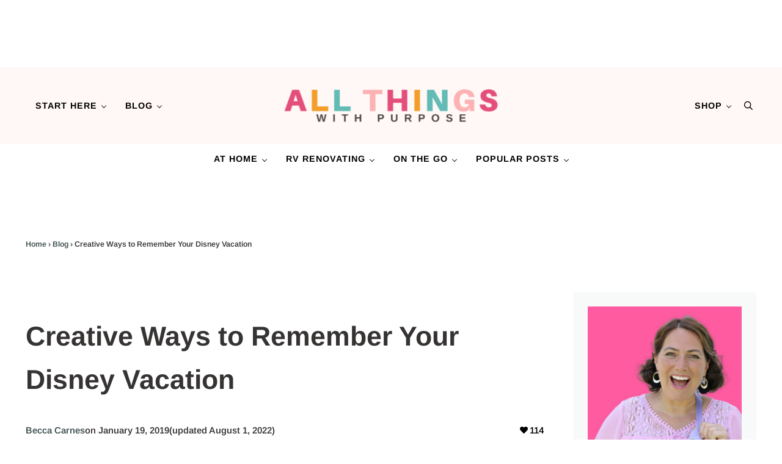

--- FILE ---
content_type: text/html
request_url: https://api.intentiq.com/profiles_engine/ProfilesEngineServlet?at=39&mi=10&dpi=936734067&pt=17&dpn=1&iiqidtype=2&iiqpcid=e13b5149-d316-4802-8f31-edbdb434b8b0&iiqpciddate=1768790703233&pcid=07120547-e2b1-4883-87d2-1f644b6f4550&idtype=3&gdpr=0&japs=false&jaesc=0&jafc=0&jaensc=0&jsver=0.33&testGroup=A&source=pbjs&ABTestingConfigurationSource=group&abtg=A&vrref=https%3A%2F%2Fwww.allthingswithpurpose.com
body_size: 49
content:
{"abPercentage":97,"adt":1,"ct":2,"isOptedOut":false,"data":{"eids":[]},"dbsaved":"false","ls":true,"cttl":86400000,"abTestUuid":"g_db05acf8-dee4-41b8-8883-0a711692aec4","tc":9,"sid":-71356533}

--- FILE ---
content_type: text/html; charset=utf-8
request_url: https://www.google.com/recaptcha/api2/aframe
body_size: 268
content:
<!DOCTYPE HTML><html><head><meta http-equiv="content-type" content="text/html; charset=UTF-8"></head><body><script nonce="GvwzVuC09YKkhah8sqNZDg">/** Anti-fraud and anti-abuse applications only. See google.com/recaptcha */ try{var clients={'sodar':'https://pagead2.googlesyndication.com/pagead/sodar?'};window.addEventListener("message",function(a){try{if(a.source===window.parent){var b=JSON.parse(a.data);var c=clients[b['id']];if(c){var d=document.createElement('img');d.src=c+b['params']+'&rc='+(localStorage.getItem("rc::a")?sessionStorage.getItem("rc::b"):"");window.document.body.appendChild(d);sessionStorage.setItem("rc::e",parseInt(sessionStorage.getItem("rc::e")||0)+1);localStorage.setItem("rc::h",'1768790725881');}}}catch(b){}});window.parent.postMessage("_grecaptcha_ready", "*");}catch(b){}</script></body></html>

--- FILE ---
content_type: text/plain
request_url: https://rtb.openx.net/openrtbb/prebidjs
body_size: -234
content:
{"id":"cf56d203-d79b-449c-b323-82fcd8c5ecf7","nbr":0}

--- FILE ---
content_type: text/plain
request_url: https://rtb.openx.net/openrtbb/prebidjs
body_size: -234
content:
{"id":"eb49cea6-9566-4652-8ca6-58b722c20f79","nbr":0}

--- FILE ---
content_type: text/plain
request_url: https://rtb.openx.net/openrtbb/prebidjs
body_size: -234
content:
{"id":"85f913fa-67e4-4623-b17a-2719225913c1","nbr":0}

--- FILE ---
content_type: text/plain
request_url: https://rtb.openx.net/openrtbb/prebidjs
body_size: -234
content:
{"id":"cf21993c-7acd-4cc7-b1af-173318ab8d47","nbr":0}

--- FILE ---
content_type: text/plain; charset=utf-8
request_url: https://ads.adthrive.com/http-api/cv2
body_size: 10898
content:
{"om":["00xbjwwl","03621zun","06htwlxm","08298189wfv","08qi6o59","0929nj63","097orecv","0Io8g4mTQr4","0av741zl","0b0m8l4f","0c298picd1q","0cpicd1q","0fhptxpv","0iyi1awv","0ka5pd9v","0sm4lr19","0uyv1734","1","10011/140f603d0287260f11630805a1b59b3f","10011/168b08762f91180e1df5cf476e12f4b7","10011/355d8eb1e51764705401abeb3e81c794","10011/4e7cecacd5a3bd1f2db945c1a7b77516","10011/6d6f4081f445bfe6dd30563fe3476ab4","10011/7c4e417c23ab5a5c1377558d6e8ba25b","10011/e74e28403778da6aabd5867faa366aee","1011_302_56233481","1011_302_56233549","1011_302_56233551","1011_302_56233555","1011_302_56233618","1011_302_56233686","1011_302_56651430","1011_302_56651456","1011_302_56651538","1011_302_56651599","1011_302_56651692","1011_302_56982418","1011_302_57035095","1011_302_57050982","1011_302_57055490","1011_302_57055553","1028_8728253","10310289136970_462615833","10ua7afe","110_576777115309199355","110_576857699833602496","110_583548785518836492","11142692","11212184","11509227","11633433","1185:1610326628","1185:1610326629","1185:1610326727","1185:1610326728","11896988","11928168","11999803","12010080","12010084","12010088","12123650","12142259","12151247","12219552","12219554","12219555","12219562","12219591","12219633","12219634","124843_8","124844_20","124848_7","124853_7","12837806","12850754","12850755","12850756","1374w81n","13mvd7kb","14298xoyqyz","14xoyqyz","1610326628","1610326728","16x7UEIxQu8","17_23487704","17_24104726","17_24632120","17_24632123","17_24655280","17_24683312","17_24683315","17_24683317","17_24696313","17_24696320","17_24696334","17_24696337","17_24766938","17_24766942","17_24766947","17_24766959","17_24766967","17_24766968","17_24766970","17_24766984","17_24766988","17_24767207","17_24767217","17_24767226","17_24767229","17_24767233","17_24767234","17_24767239","17_24767241","17_24767248","17_24767579","17k5v2f6","1891/84813","1986:699021174","19ijfw1a","19r1igh7","1bmp02l7","1dwefsfs","1n7ce9xi","1r7rfn75","1v298bx0kpk","1vo0zc6d","1zjn1epv","1zp8pjcw","1zuc5d3f","1zx7wzcw","202430_200_EAAYACog7t9UKc5iyzOXBU.xMcbVRrAuHeIU5IyS9qdlP9IeJGUyBMfW1N0_","202430_200_EAAYACogfp82etiOdza92P7KkqCzDPazG1s0NmTQfyLljZ.q7ScyBDr2wK8_","206_551337","2132:43672714","2132:45361388","2132:45483959","2132:45519398","2132:45562715","2132:45596424","2132:45919811","2132:45941257","2132:45999649","2132:46037199","2149:12123650","2149:12151096","2149:12156461","2149:12160736","2179:579593739337040696","2179:585139266317201118","2179:587183202622605216","2179:588366512778827143","2179:588463996220411211","2179:588837179414603875","2179:588969843258627169","2179:589318202881681006","2179:591283456202345442","2179:594033992319641821","21d1d5ee-2669-4d42-b1c4-bde4290dba1c","2249:553781814","2249:581439030","2249:647637518","2249:672917669","2249:703430542","2249:703669956","2249:704251784","2307:00xbjwwl","2307:0b0m8l4f","2307:0ka5pd9v","2307:0uyv1734","2307:1vo0zc6d","2307:1zuc5d3f","2307:28u7c6ez","2307:2i8t2rx0","2307:2zz883h7","2307:31yw6nyu","2307:45astvre","2307:4fk9nxse","2307:4qxmmgd2","2307:4rfhl2qu","2307:5jesg1yh","2307:5loeumqb","2307:5u5mcq2i","2307:74scwdnj","2307:77gj3an4","2307:794di3me","2307:7xb3th35","2307:8fdfc014","2307:98xzy0ek","2307:9mspm15z","2307:9nex8xyd","2307:9t6gmxuz","2307:a566o9hb","2307:b41rck4a","2307:bj4kmsd6","2307:bu0fzuks","2307:c1hsjx06","2307:cki44jrm","2307:cymho2zs","2307:ddd2k10l","2307:dif1fgsg","2307:ekv63n6v","2307:fmmrtnw7","2307:fphs0z2t","2307:g749lgab","2307:g80wmwcu","2307:gsr6rila","2307:gvotpm74","2307:hauz7f6h","2307:heb21q1u","2307:homyiq6b","2307:jd035jgw","2307:ky0y4b7y","2307:kz8629zd","2307:ll8m2pwk","2307:lp37a2wq","2307:mxccm4gg","2307:np9yfx64","2307:ouycdkmq","2307:p0yfzusz","2307:qq1yf9hr","2307:qts6c5p3","2307:s2ahu2ae","2307:s4s41bit","2307:t4zab46q","2307:tty470r7","2307:u2cc9kzv","2307:uk9x4xmh","2307:uz8dk676","2307:v1oc480x","2307:vkqnyng8","2307:vqw5ht8r","2307:wt0wmo2s","2307:xc88kxs9","2307:xe7etvhg","2307:xm7xmowz","2307:ykdctaje","2307:z8hcebyi","2307:zj3di034","2307:zlulb9sp","2307:zui0lm52","2307:zxl8as7s","2319_66419_9131942","2319_66419_9563633","23654caf-59cd-44f4-bfa0-d35d1049c282","23786257","239024629","239604426","2409_15064_70_85445175","2409_15064_70_85807320","2409_15064_70_85808977","2409_15064_70_85808987","2409_15064_70_85809022","2409_15064_70_85809046","2409_25495_176_CR52092918","2409_25495_176_CR52092920","2409_25495_176_CR52092921","2409_25495_176_CR52092923","2409_25495_176_CR52092956","2409_25495_176_CR52092957","2409_25495_176_CR52092959","2409_25495_176_CR52150651","2409_25495_176_CR52153848","2409_25495_176_CR52153849","2409_25495_176_CR52175340","2409_25495_176_CR52178314","2409_25495_176_CR52178315","2409_25495_176_CR52178316","2409_25495_176_CR52186411","2409_25495_176_CR52188001","24598434","246638579","24694809","24732878","25048614","257f8157-c77c-4a0f-94fc-e0f26b9b9ca3","25_0l51bbpm","25_13mvd7kb","25_52qaclee","25_53v6aquw","25_6bfbb9is","25_87z6cimm","25_8b5u826e","25_ctfvpw6w","25_fjzzyur4","25_hgrz3ggo","25_m2n177jy","25_o4jf439x","25_op9gtamy","25_oz31jrd0","25_pz8lwofu","25_sgaw7i5o","25_sqmqxvaf","25_ti0s3bz3","25_tqejxuf9","25_utberk8n","25_w3ez2pdd","25_wk8exctl","25_xz6af56d","25_yi6qlg3p","25_ztlksnbe","25_zwzjgvpw","262592","2662_199916_8153731","2662_200562_8172741","2662_255125_T26309109","2676:80070324","2676:80070342","2676:80070356","2676:85480675","2676:85480685","2676:85807294","2676:85807301","2676:85807307","2676:85807320","2676:85807343","2709prc8","2711_64_11999803","2711_64_12142265","2711_64_12147059","2711_64_12151247","2711_64_12160736","2715_9888_262592","2715_9888_551337","2729809prc8","2760:176_CR52092918","2760:176_CR52092921","2760:176_CR52175339","2760:176_CR52175340","2760:176_CR52186411","27s3hbtl","28347469","28933536","28u7c6ez","29414696","29414711","29414845","2974:8168473","29_687541009","29_695879895","29_696964702","2_206_554471","2i8t2rx0","2kbya8ki","2v2984qwpp9","2v4qwpp9","2wgqelaj","2y5a5qhb","2yor97dj","306_24694809","306_24732878","306_24767248","306_24767577","308_125203_14","308_125204_11","31qdo7ks","31yw6nyu","32975686","3335_25247_700109379","3335_25247_700109389","3335_25247_700109391","3335_25247_700109393","33419345","33419362","33604490","33608492","33608759","33627470","33627671","34182009","3490:CR52055522","3490:CR52092918","3490:CR52092920","3490:CR52092921","3490:CR52092923","3490:CR52175339","3490:CR52175340","3490:CR52178314","3490:CR52178315","3490:CR52178316","3490:CR52212688","3490:CR52223710","3490:CR52223725","3490:CR52223939","34945989","34eys5wu","34tgtmqk","35912746","3658_136236_clpej29x","3658_136236_fphs0z2t","3658_15032_5loeumqb","3658_15032_qq1yf9hr","3658_15078_emgupcal","3658_15085_gp71mc8o","3658_151356_uk9x4xmh","3658_153983_xm7xmowz","3658_15696_34eys5wu","3658_15936_2i8t2rx0","3658_179904_1vo0zc6d","3658_18008_u2cc9kzv","3658_18152_nrlkfmof","3658_20625_794di3me","3658_210546_ww9yxw2a","3658_22079_mne39gsk","3658_22898_T26278394","3658_229286_kniwm2we","3658_582283_xe7etvhg","3658_603555_bj4kmsd6","3658_67113_0ka5pd9v","3658_67113_77gj3an4","36_46_11063302","36_46_11125455","36_46_11881007","36_46_11999803","36_46_12160736","3702_139777_24765461","3702_139777_24765466","3702_139777_24765468","3702_139777_24765477","3702_139777_24765484","3702_139777_24765544","37ac4e67-4fde-43bc-849d-76afc2b762d6","381513943572","38557829","38557841","3858:9023542","3858:9389668","3858:9563633","39303318","39350186","39364467","3LMBEkP-wis","3f736bc0-aa4b-497c-aeb9-b681379dfc95","3o6augn1","40854655","409_216326","409_216366","409_216382","409_216384","409_216386","409_216387","409_216396","409_216406","409_216408","409_216416","409_216504","409_216506","409_216596","409_220149","409_220344","409_220359","409_220366","409_223589","409_223593","409_223599","409_225975","409_225978","409_225980","409_225983","409_225987","409_225988","409_225990","409_225993","409_226312","409_226314","409_226321","409_226322","409_226324","409_226326","409_226327","409_226342","409_226346","409_226352","409_226361","409_226375","409_227223","409_227224","409_227226","409_227235","409_228054","409_228059","409_228349","409_228351","409_228354","409_228356","409_228358","409_228363","409_228373","409_228378","409_228380","409_228385","409_230711","409_230713","409_230714","409_230717","409_230718","409_230727","42146013","42604842","43919974","43919984","43a7ptxe","43ij8vfd","44629254","45519398","45519405","458901553568","45astvre","45v886tf","46243_46_11063302","4642109_46_12123650","4642109_46_12142259","46774819-6b5f-42b7-911c-83683bd5bf76","46_12123650","47745534","47869802","481703827","485027845327","48574716","48594493","48673705","48739100","48739106","48877306","48877327","49064328","49123012","49175728","4947806","49584115","4972638","4972640","4afca42j","4fk9nxse","4ghpg1az","4nir51xd","4qxmmgd2","4rfhl2qu","4tgls8cg","4zai8e8t","501_76_54849761-3e17-44c3-b668-808315323fd3","50447350","50479792","50525751","50904949","51372355","51372397","51372410","521_425_203499","521_425_203500","521_425_203501","521_425_203504","521_425_203505","521_425_203506","521_425_203508","521_425_203509","521_425_203511","521_425_203513","521_425_203514","521_425_203515","521_425_203516","521_425_203517","521_425_203518","521_425_203519","521_425_203522","521_425_203524","521_425_203525","521_425_203526","521_425_203529","521_425_203534","521_425_203535","521_425_203536","521_425_203542","521_425_203543","521_425_203544","521_425_203546","521_425_203614","521_425_203615","521_425_203617","521_425_203620","521_425_203621","521_425_203623","521_425_203631","521_425_203632","521_425_203633","521_425_203635","521_425_203659","521_425_203660","521_425_203663","521_425_203671","521_425_203674","521_425_203675","521_425_203677","521_425_203678","521_425_203680","521_425_203681","521_425_203683","521_425_203686","521_425_203687","521_425_203689","521_425_203690","521_425_203692","521_425_203693","521_425_203695","521_425_203698","521_425_203699","521_425_203700","521_425_203701","521_425_203702","521_425_203705","521_425_203706","521_425_203708","521_425_203711","521_425_203712","521_425_203714","521_425_203715","521_425_203723","521_425_203724","521_425_203726","521_425_203728","521_425_203729","521_425_203730","521_425_203731","521_425_203732","521_425_203733","521_425_203736","521_425_203738","521_425_203741","521_425_203742","521_425_203744","521_425_203745","521_425_203748","521_425_203750","521_425_203864","521_425_203867","521_425_203868","521_425_203869","521_425_203871","521_425_203873","521_425_203874","521_425_203877","521_425_203878","521_425_203879","521_425_203882","521_425_203884","521_425_203885","521_425_203887","521_425_203892","521_425_203893","521_425_203894","521_425_203897","521_425_203898","521_425_203900","521_425_203901","521_425_203902","521_425_203905","521_425_203907","521_425_203908","521_425_203912","521_425_203917","521_425_203921","521_425_203924","521_425_203926","521_425_203928","521_425_203932","521_425_203934","521_425_203936","521_425_203938","521_425_203939","521_425_203940","521_425_203945","521_425_203946","521_425_203948","521_425_203950","521_425_203952","521_425_203953","521_425_203956","521_425_203961","521_425_203965","521_425_203970","521_425_203972","521_425_203973","521_425_203975","521_425_203977","521_425_203981","52321874","52864843","52qaclee","5316_139700_fa236cca-ca9a-4bf2-9378-bb88660c2c0e","53v6aquw","54165249","542854698","54424044","54779847","54779873","549423","549634","5510:cymho2zs","5510:kecbwzbd","5510:ouycdkmq","5510:p0yfzusz","5510:qq1yf9hr","5510:quk7w53j","5510:uk9x4xmh","5510:v9k6m2b0","5510:yvwm7me2","55116643","55116647","55167461","55178669","553781220","553781221","554470","554478","5563_66529_OADD2.1315016040998242_1K5NEEJ4HN8Q4JA","5563_66529_OADD2.1316115555006019_1AQHLLNGQBND5SG","5563_66529_OADD2.7284328140867_1QMTXCF8RUAKUSV9ZP","5563_66529_OADD2.7284328163393_196P936VYRAEYC7IJY","5563_66529_OADD2.7559582096013_1FZLSWE2MK83R27K0F","5563_66529_OAIP.104c050e6928e9b8c130fc4a2b7ed0ac","5563_66529_OAIP.1a822c5c9d55f8c9ff283b44f36f01c3","5563_66529_OAIP.1c76eaab97db85bd36938f82604fa570","5563_66529_OAIP.2bcbe0ac676aedfd4796eb1c1b23f62f","5563_66529_OAIP.42b6cf446e6e28a6feded14340c6b528","5563_66529_OAIP.4d6d464aff0c47f3610f6841bcebd7f0","5563_66529_OAIP.7139dd6524c85e94ad15863e778f376a","5563_66529_OAIP.9c62694587a73ecad6d84f2ff7b6a040","5563_66529_OAIP.d03f9785127812e0d8d7c2ef72e44c47","5563_66529_OAIP.d540ea934248101dd4168581ea5252a0","5563_66529_OAIP.e30feee754b5e1f5fc20b80d8db77282","55651486","55672289","55726028","55726194","557_409_216366","557_409_216396","557_409_220139","557_409_220336","557_409_220343","557_409_220344","557_409_220354","557_409_223589","557_409_223599","557_409_225988","557_409_226312","557_409_226352","557_409_228054","557_409_228055","557_409_228064","557_409_228065","557_409_228074","557_409_228105","557_409_228113","557_409_228349","557_409_228351","557_409_228354","557_409_228363","557_409_230713","557_409_230714","557_409_230718","557_409_230729","558_93_13mvd7kb","558_93_cv2huqwc","558_93_dif1fgsg","558_93_m2n177jy","558_93_oz31jrd0","558_93_sqmqxvaf","558_93_xe7etvhg","558_93_ztlksnbe","558_93_zwzjgvpw","55965333","56018481","560_74_18236268","560_74_18236270","560_74_18236330","560_74_18268075","560_74_18268083","5626536529","56341213","56617509","56619923","56632487","56635908","56635955","5670:8168586","56794606","56824595","576777115309199355","576857699833602496","579121053608376283","58117282","58117332","5826529107","58310259131_553781814","583652883178231326","587183202622605216","587410525","589318202881681006","591283456202345442","59664236","59664278","59751569","59751572","59813347","59816685","59818357","59873208","59873222","59873223","59873224","59873227","59873228","59873230","5989_84349_553781814","5ia3jbdy","5iujftaz","5jesg1yh","5loeumqb","60146222","60168597","6026528269","60398729","60618585","60618611","60765154","609577512","60f5a06w","61085224","61102880","61174500","61174505","61174524","61210719","61214738","61231626","61456734","61901937","61916211","61916223","61916225","61916229","61932920","61932925","61932933","61932938","61932957","62187798","6226505231","6226505239","6226508011","6226508465","6226514001","6226522293","6226530649","6250_66552_1096282993","6250_66552_1112487743","6250_66552_1112688573","6250_66552_1114688213","6250_66552_1114985353","6250_66552_916993094","6250_66552_917052004","6250_66552_T26308731","627225143","627227759","627290883","627301267","627309156","627309159","627506494","62799585","628015148","628086965","628222860","628223277","628444259","628444349","628444433","628444439","628456307","628456310","628456313","628456379","628456382","628456391","628622163","628622166","628622172","628622178","628622241","628622244","628622247","628622250","628683371","628687043","628687157","628687460","628687463","628803013","628841673","628990952","629007394","629009180","629167998","629168001","629168010","629168565","629171196","629171202","629234167","629255550","629350437","62946736","62946743","62946748","629488423","62957351","62959959","62959980","62977989","62980383","62980385","62981075","629817930","62987257","629984747","630137823","63054108","63063274","63069708","63088929","6365_61796_725871022959","6365_61796_729220897126","6365_61796_742174851279","6365_61796_784844652399","6365_61796_784844653116","6365_61796_784880169532","6365_61796_784880263591","6365_61796_784880274628","6365_61796_784880275657","6365_61796_784971491009","6365_61796_785326944621","6365_61796_785326944648","6365_61796_785452880867","6365_61796_788913549806","6365_61796_793303452475","63t6qg56","645287520","645291104","651637459","651637461","651637462","652348590","6547_67916_3b8K61oR16TVBAy0TGq5","6547_67916_OWBkOMr5SoHXZw8LYAUe","6547_67916_Ob2vxL8KJ9Ff7EK6oqH0","6547_67916_XXAejocRrZTeLJFy9DZE","6547_67916_YTH7SWWTcTYdFQNNVFFx","6547_67916_Z1dAKGODu0KSfQ57oR4V","6547_67916_a8NNmweZ7Jyl75Mg6on5","6547_67916_iflJdTKADrJ4kKZz81h0","6547_67916_o6ItJkaOJcOQHD6Fb3uG","6547_67916_yhzVvaO1p8y7bv5wuy09","659216891404","659713728691","668547507","668547546","673321656","676lzlnk","67swazxr","680597458938","680_99480_692218958","680_99480_696964702","680_99480_700109377","680_99480_700109379","680_99480_700109383","680_99480_700109389","680_99480_700109391","680_99480_700109393","687541009","688078501","690_99485_1610326728","692193668","695879872","695879875","695879889","695879895","695879898","695879922","696314600","696332890","697084427","697189861","697189865","697189873","697189885","697189892","697189950","697189963","697189982","697190006","697241337","697525780","697525781","697525791","697525795","697525824","697525832","697876985","697876994","697876997","697876998","697876999","697893297","697893422","698474944","698637285","698637292","698637296","699183155","699457526","699812344","699812857","699813340","699824707","6bfbb9is","6cqn9jfm","6lmy2lg0","6mrds7pc","6n75eq9i","6p9v1joo","6rbncy53","6zt4aowl","700109383","700109389","700117707","701276081","702397981","703739287","703896118","703930636","705913077","722434589030","725271087996","731763889434","7354_138543_79507196","7354_138543_83443827","7354_138543_85445175","7354_138543_85445179","7354_138543_85445183","7354_138543_85807305","7354_138543_85807308","7354_138543_85807320","7354_138543_85807343","7354_138543_85808988","7354_138543_85809016","7354_138543_85809046","7354_138543_85809050","7354_138543_86470694","7354_138543_86470702","74243_74_18268075","76odrdws","779ca2fb-f568-46be-a2b1-7a48972d7de3","77gj3an4","7809342","786021176832","786935973586","78827864","78827881","793266622530","794di3me","7969_149355_43672714","7969_149355_45361388","7969_149355_45919811","7969_149355_45999649","7969_149355_45999652","7969_149355_46039215","79b749ad-de2e-45d4-8b8e-103eb4e9b888","7cmeqmw8","7ddfaee6-c359-4318-8f22-76f8fb8f8c06","7dslv0f8","7e35c31a-465d-468f-9752-958aff8f17f4","7fc6xgyo","7i30xyr5","7qIE6HPltrY","7sf7w6kh","7vlmjnq0","7xb3th35","80ec5mhd","8152859","8152878","8152879","8153721","8153741","8153743","8172734","82286757","8341_230731_579593739337040696","8341_230731_585139266317201118","8341_230731_588463996220411211","8341_230731_588837179414603875","8341_230731_588969843258627169","8341_230731_589451478355172056","8341_230731_590157627360862445","8341_230731_594033992319641821","83443883","83447104","83447129","83447286","84298l3vyeo","8509cbab-065f-4ac8-905a-c46af2ed513e","85444959","85445129","85445175","85445183","85445193","855c614c-8620-4f88-bf4c-77034c8d9489","85807320","85807326","85807343","85808977","85808981","85808987","85809016","85809022","85809046","85809052","85809095","85914605","85954323","85954629","86112923","86470584","86470587","86470694","86509229","86509956","86621334","86621362","86621380","86621450","8666/87feac90a39a46fc478dd6042af9e7cc","86888333","8788725","87z6cimm","89ef29e9-58a1-4829-b482-d2cabd0e9fd0","8ax1f5n9","8b5u826e","8fdfc014","8h0jrkwl","8o298rkh93v","8orkh93v","8w2984klwi4","8w4klwi4","8y2y355b","9057/0328842c8f1d017570ede5c97267f40d","9057/211d1f0fa71d1a58cabee51f2180e38f","9057/37a3ff30354283181bfb9fb2ec2f8f75","90_11928168","90_12219552","90_12219553","90_12219554","90_12219562","90_12219563","90_12219633","90_12219634","90_12491645","90_12491656","90_12491684","90_12491685","90_12491687","90_12837806","90_12850756","9131942","9193269","9195c41f-554f-4486-8a56-c510ebdbeb1c","92526ef1-df02-45d6-8932-f03767338034","9277591","9349189","9375007","9388490","93azyd79","9563632","9563633","9632594","97298fzsz2a","9757618","97_8152859","97_8152885","97tc94in","98xzy0ek","9a469f3e-959b-42df-8f85-09e28a455879","9jse9oga","9krcxphu","9l06fx6u","9nex8xyd","9r15vock","9rqgwgyb","9t6gmxuz","EgI9bxPD1QI","FC8Gv9lZIb0","HFN_IsGowZU","JK8rCq1Svp0","LOf3Lc38MkU","LotYqaq9D44","NplsJAxRH1w","SJE22kX-KcQ","YM34v0D1p1g","YlnVIl2d84o","a0oxacu8","a197dc92-a7cf-4a67-9dc8-f95baf5669d8","a2uqytjp","a55fh6ja","a566o9hb","a9rnhyzc","abhu2o6t","ac91c634-e664-4c96-9a7a-1d817e3fa939","ad93t9yy","ag5h5euo","ajbyfzx8","amwckby6","avbnqcx8","axw5pt53","b3sqze11","b41rck4a","b55bc81c-e093-47da-b6ae-54ac13d193cb","b66cbf22-284c-4d35-bd5e-40228b9a3d89","b758fc9d-3803-4a1b-ad94-e82bcf927078","b90cwbcd","bd9da640-bd06-4825-ac4b-f682377673a8","be4hm1i2","bhcgvwxj","bj2984kmsd6","bj4kmsd6","bmvwlypm","bpwmigtk","bu0fzuks","c-Mh5kLIzow","c0350c22-11cc-4ad9-b4df-b54684cfdf6b","c1hsjx06","c22985t9p0u","c25t9p0u","c75hp4ji","ccnv0dly","cd29840m5wq","cd40m5wq","cegbqxs1","ch5fuz3g","ck298i44jrm","cki44jrm","co17kfxk","cpn7gwek","cqant14y","cr-08zaqf93u9vd","cr-1fghe68cu9vd","cr-1fghe68cuatj","cr-1ge4t3pzu9vd","cr-1oplzoysu9vd","cr-1oplzoysuatj","cr-1oplzoysubwe","cr-1oplzoysubxe","cr-1vhtij9aubwe","cr-1w3ct7eyu9vd","cr-1zv4of0wubxe","cr-3f8qyes3u9vd","cr-3f8qyes3ubwe","cr-3kc0l701u9vd","cr-4dajtwgmuatj","cr-6k65g37aubwe","cr-6ovjht2eu9vd","cr-6ovjht2euatj","cr-6ovjht2eubwe","cr-6ovjht2eubxe","cr-72occ8oluatj","cr-97pzzgzrubqk","cr-97y25lzsubqk","cr-98qxyf5uubqk","cr-98ru5i4uu8rm","cr-98ru5i5rubxf","cr-98ru5j2qubxf","cr-98ru5j2su8rm","cr-98ru5j2su9xg","cr-98ru5j2subxf","cr-98ru5j2tu8rm","cr-98ru5j2tubxf","cr-98xywk4vu8rm","cr-98xywk4vu9xg","cr-98xywk4vubxf","cr-99bo9kj0u9vd","cr-99bo9kj0ubwe","cr-9hxzbqc08jrgv2","cr-Bitc7n_p9iw__vat__49i_k_6v6_h_jce2vj5h_9v3kalhnq","cr-Bitc7n_p9iw__vat__49i_k_6v6_h_jce2vj5h_G0l9Rdjrj","cr-Bitc7n_p9iw__vat__49i_k_6v6_h_jce2vj5h_I4lo9gokm","cr-Bitc7n_p9iw__vat__49i_k_6v6_h_jce2vj5h_ZUFnU4yjl","cr-Bitc7n_p9iw__vat__49i_k_6v6_h_jce2vj5h_yApYgdjrj","cr-a9s2xf8vubwj","cr-aaqt0j5vubwj","cr-aaqt0j8subwj","cr-aaqt0k0tubwj","cr-aaqt0k1pubwj","cr-aaqt0kzrubwj","cr-aav1zg0qubwj","cr-aav1zg0rubwj","cr-aav22g2tubwj","cr-aav22g2wubwj","cr-aavwye0pubwj","cr-aawz2m3vubwj","cr-aawz2m3yubwj","cr-aawz2m4yubwj","cr-aawz2m5xubwj","cr-aawz2m6pubwj","cr-aawz2m7tubwj","cr-aawz3f0uubwj","cr-aawz3f0wubwj","cr-aawz3f1rubwj","cr-aawz3f2tubwj","cr-aawz3f3qubwj","cr-aawz3f3uubwj","cr-aawz3f3xubwj","cr-aawz3f3yubwj","cr-aawz3i5pubwj","cr-aepqm9vqubwe","cr-eoow4zx1u9vd","cr-erbryyfpubwe","cr-etupep94u9vd","cr-etupep94ubxe","cr-f6puwm2xw7tf1","cr-f6puwm2yu7tf1","cr-f6puwm2yw7tf1","cr-ghun4f53u9vd","cr-ghun4f53uatj","cr-ghun4f53ubwe","cr-ghun4f53ubxe","cr-jgshc7lxuatj","cr-jyx0gh8iu9vd","cr-kz4ol95lubwe","cr-lj2vgezau9vd","cr-lj2vgezauatj","cr-lj2vgezaubwe","cr-n352w0abuatj","cr-n352w0abubwe","cr-nv6lwc1iuatj","cr-odt2ht90u9vd","cr-pdu3rl4xu9vd","cr-ptd6scc4u9vd","cr-ptd6scc4ubxe","cr-qh64pkvtu9vd","cr-sk1vaer4u9vd","cr-submez76uatj","cr-t0e8clalubwe","cr-tdxry63qubxe","cr-u8cu3kinubwe","cr-w5suf4cpubwe","cr-wm8psj6gubwe","cr-wvy9pnlnu9vd","cr-wvy9pnlnuatj","cr-wvy9pnlnubwe","cr-x5xes1ejubwe","cr-xp501uvkuatj","cr-xu1ullzyu9vd","cr-xu1ullzyuatj","cr-xu1ullzyubxe","cr223-dcptwd6vy7tm2","cv2huqwc","cymho2zs","czt3qxxp","d4298pqkecm","d8298ijy7f2","d8ijy7f2","daw00eve","dd298d2k10l","ddd2k10l","ddr52z0n","dg2WmFvzosE","dhd27ung","dif1fgsg","dlvawbka","dsugp5th","dwghal43","dzn3z50z","e10bef06-e47c-4583-a240-36096fa11117","e26xdxpa","e2c76his","e2f57c48-3fb1-459a-ab84-fe7f37bd74b4","e406ilcq","e4bf210c-2d69-4658-967f-b2490b3c8711","e88b3a9a-ddf1-4581-9ebb-71e2a5f73f81","eb9vjo1r","edaca3d0-829a-4a62-8c97-3ec6fdc2758a","edspht56","ekck35lf","ekocpzhh","ekv63n6v","emgupcal","extremereach_creative_76559239","ey8vsnzk","f0u03q6w","fae4ee72-9a38-4d01-8f9d-2b9b01bb4960","fde1r3pi","fdjuanhs","fdujxvyb","feueU8m1y4Y","fjp0ceax","fjzzyur4","fmbxvfw0","fmmrtnw7","fo6td3w5","fp298hs0z2t","fphs0z2t","fryszyiz","ft79er7MHcU","fwpo5wab","g2ozgyf2","g3tr58j9","g4iapksj","g4kw4fir","g529811rwow","g6418f73","g749lgab","g80wmwcu","ge4kwk32","gjwam5dw","gsez3kpt","gv298otpm74","gvotpm74","h32sew6s","h5298p8x4yp","h5p8x4yp","h828fwf4","hauz7f6h","heb21q1u","hf9ak5dg","hgrz3ggo","homyiq6b","hq4q6fa3","hqz7anxg","hueqprai","hxxrc6st","hzonbdnu","i2aglcoy","i776wjt4","i7sov9ry","i8q65k6g","i90isgt0","iaqttatc","id2edyhf","irMqs4j41TM","j1lb4tiq","j39smngx","j4r0agpc","j6rba5gh","jci9uj40","jd035jgw","jdmljx89","jonxsolf","jx298rvgonh","k6mxdk4o","k83t7fjn","kecbwzbd","kgqovbkw","kk5768bd","klqiditz","kniwm2we","kpia35q1","ksaxiumz","ksrdc5dk","kwj8z3gi","ky0y4b7y","kz8629zd","l1keero7","l2zwpdg7","l45j4icj","lc408s2k","ll8m2pwk","llejctn7","lmkhu9q3","lp37a2wq","lqik9cb3","ltgwjglo","lu0m1szw","lui7w03k","lz23iixx","m2n177jy","m3wzasds","m9tz4e6u","mf9hp67j","min949in","mk19vci9","mmr74uc4","mne39gsk","mnzinbrt","mqj8o5pz","mtdvv3rp","mtsc0nih","mvtp3dnv","mxccm4gg","n3egwnq7","ndestypq","nfucnkws","np9yfx64","nrlkfmof","nv0uqrqm","o0l1fyrl","o1298jh90l5","o4jf439x","oc298zmkbuu","ocnesxs5","oczmkbuu","oe31iwxh","ofoon6ir","ofr83ln0","op9gtamy","ot91zbhz","ou298ycdkmq","ouycdkmq","ov298eppo2h","oveppo2h","ox6po8bg","oy3b9yzx","oz2983ry6sr","oz31jrd0","oz3ry6sr","p0yfzusz","p7176b0m","plth4l1a","poc1p809","ppn03peq","ppvl1dzu","prq4f8da","ptb9camj","pte4wl23","pvu20l8t","pz8lwofu","q1tdTfCk8Lw","q67hxR5QUHo","q79txt07","q9plh3qd","qCQnxJ3C04M","qJtq2KMoDZK0fBpGYf2X","qM1pWMu_Q2s","qaoxvuy4","qen3mj4l","qq1yf9hr","qq2981yf9hr","qqvgscdx","qts6c5p3","quk7w53j","qx169s69","qx298yinqse","qxyinqse","r3298co354x","r35763xz","r3co354x","rcfcy8ae","riaslz7g","rkqjm0j1","rmttmrq8","rrlikvt1","rup4bwce","rxj4b6nw","s2298ahu2ae","s2ahu2ae","s4s41bit","s5gryn6u","s6pbymn9","sdodmuod","sgaw7i5o","sk3ffy7a","sk4ge5lf","sl8m2i0l","snw5f91s","sqmqxvaf","sslkianq","t2dlmwva","t3gzv5qs","t4zab46q","t58zjs8i","t5kb9pme","t69sf2tp","t73gfjqn","t8wo6x3o","ta3n09df","tc6309yq","ti0s3bz3","tomxatk9","tp444w6e","tqejxuf9","tsf8xzNEHyI","u2cc9kzv","u3i8n6ef","u3l3a6je","uar7etm3","ubykfntq","uf7vbcrs","uhebin5g","ujqkqtnh","uk9x4xmh","ul298u6uool","ulu6uool","usle8ijx","utberk8n","uy5wm2fg","uz8dk676","v1oc480x","v2iumrdh","v6qt489s","v9k6m2b0","vbivoyo6","ven7pu1c","vkqnyng8","vnc30v3n","vosqszns","vqw5ht8r","w0e3xi7l","w1ws81sy","w3ez2pdd","w5et7cv9","w82ynfkl","wFBPTWkXhX8","wgs30pcg","wk8exctl","wt0wmo2s","wxfnrapl","x420t9me","x716iscu","xdaezn6y","xe2987etvhg","xe7etvhg","xg9x5bs4","xha9gvui","xhcpnehk","xi0pzcw8","xjq9sbpc","xm7xmowz","xswz6rio","xtxa8s2d","xwhet1qh","xzwdm9b7","y51tr986","ygmhp6c6","yi6qlg3p","yq5t5meg","yvwm7me2","yxvw3how","z014jm23","z8hcebyi","zfexqyi5","zibvsmsx","ziox91q0","zj3di034","zui0lm52","zvdz58bk","zvfjb0vm","zwzjgvpw","zxl8as7s","7979132","7979135"],"pmp":[],"adomains":["1md.org","a4g.com","about.bugmd.com","acelauncher.com","adameve.com","adelion.com","adp3.net","advenuedsp.com","aibidauction.com","aibidsrv.com","akusoli.com","allofmpls.org","arkeero.net","ato.mx","avazutracking.net","avid-ad-server.com","avid-adserver.com","avidadserver.com","aztracking.net","bc-sys.com","bcc-ads.com","bidderrtb.com","bidscube.com","bizzclick.com","bkserving.com","bksn.se","brightmountainads.com","bucksense.io","bugmd.com","ca.iqos.com","capitaloneshopping.com","cdn.dsptr.com","clarifion.com","clean.peebuster.com","cotosen.com","cs.money","cwkuki.com","dallasnews.com","dcntr-ads.com","decenterads.com","derila-ergo.com","dhgate.com","dhs.gov","digitaladsystems.com","displate.com","doyour.bid","dspbox.io","envisionx.co","ezmob.com","fla-keys.com","fmlabsonline.com","g123.jp","g2trk.com","gadgetslaboratory.com","gadmobe.com","getbugmd.com","goodtoknowthis.com","gov.il","grosvenorcasinos.com","guard.io","hero-wars.com","holts.com","howto5.io","http://bookstofilm.com/","http://countingmypennies.com/","http://fabpop.net/","http://folkaly.com/","http://gameswaka.com/","http://gowdr.com/","http://gratefulfinance.com/","http://outliermodel.com/","http://profitor.com/","http://tenfactorialrocks.com/","http://vovviral.com/","https://instantbuzz.net/","https://www.royalcaribbean.com/","ice.gov","imprdom.com","justanswer.com","liverrenew.com","longhornsnuff.com","lovehoney.com","lowerjointpain.com","lymphsystemsupport.com","meccabingo.com","media-servers.net","medimops.de","miniretornaveis.com","mobuppsrtb.com","motionspots.com","mygrizzly.com","myiq.com","myrocky.ca","national-lottery.co.uk","nbliver360.com","ndc.ajillionmax.com","nibblr-ai.com","niutux.com","nordicspirit.co.uk","notify.nuviad.com","notify.oxonux.com","own-imp.vrtzads.com","paperela.com","paradisestays.site","parasiterelief.com","peta.org","pfm.ninja","photoshelter.com","pixel.metanetwork.mobi","pixel.valo.ai","plannedparenthood.org","plf1.net","plt7.com","pltfrm.click","printwithwave.co","privacymodeweb.com","rangeusa.com","readywind.com","reklambids.com","ri.psdwc.com","royalcaribbean.com","royalcaribbean.com.au","rtb-adeclipse.io","rtb-direct.com","rtb.adx1.com","rtb.kds.media","rtb.reklambid.com","rtb.reklamdsp.com","rtb.rklmstr.com","rtbadtrading.com","rtbsbengine.com","rtbtradein.com","saba.com.mx","safevirus.info","securevid.co","seedtag.com","servedby.revive-adserver.net","shift.com","simple.life","smrt-view.com","swissklip.com","taboola.com","tel-aviv.gov.il","temu.com","theoceanac.com","track-bid.com","trackingintegral.com","trading-rtbg.com","trkbid.com","truthfinder.com","unoadsrv.com","usconcealedcarry.com","uuidksinc.net","vabilitytech.com","vashoot.com","vegogarden.com","viewtemplates.com","votervoice.net","vuse.com","waardex.com","wapstart.ru","wayvia.com","wdc.go2trk.com","weareplannedparenthood.org","webtradingspot.com","www.royalcaribbean.com","xapads.com","xiaflex.com","yourchamilia.com"]}

--- FILE ---
content_type: text/plain
request_url: https://rtb.openx.net/openrtbb/prebidjs
body_size: -234
content:
{"id":"7c8f83a8-1213-47a7-a438-3e4943240285","nbr":0}

--- FILE ---
content_type: text/plain; charset=UTF-8
request_url: https://at.teads.tv/fpc?analytics_tag_id=PUB_17002&tfpvi=&gdpr_consent=&gdpr_status=22&gdpr_reason=220&ccpa_consent=&sv=prebid-v1
body_size: 56
content:
MzliMzQyMWUtZDczNC00NjY3LTgyNWItZjYxYzY0NmEzZTY2IzctNg==

--- FILE ---
content_type: text/plain
request_url: https://rtb.openx.net/openrtbb/prebidjs
body_size: -87
content:
{"id":"b9e311ca-83fe-4351-b98c-d11048f6855e","nbr":0}

--- FILE ---
content_type: text/plain
request_url: https://rtb.openx.net/openrtbb/prebidjs
body_size: -234
content:
{"id":"471fd166-e4c2-4fe7-9fb9-3df70f35a43b","nbr":0}

--- FILE ---
content_type: text/plain
request_url: https://rtb.openx.net/openrtbb/prebidjs
body_size: -234
content:
{"id":"9a116a71-ae9a-4c00-bb48-ad416d38b431","nbr":0}

--- FILE ---
content_type: text/plain
request_url: https://rtb.openx.net/openrtbb/prebidjs
body_size: -234
content:
{"id":"df87178f-0c2f-456f-93dc-74cd402d7cd6","nbr":0}

--- FILE ---
content_type: text/plain
request_url: https://rtb.openx.net/openrtbb/prebidjs
body_size: -234
content:
{"id":"cdb2f704-f8db-4dbb-b779-82eaeba7c1f3","nbr":0}

--- FILE ---
content_type: text/plain
request_url: https://rtb.openx.net/openrtbb/prebidjs
body_size: -234
content:
{"id":"b13152a7-c1ac-4535-bdb7-164e4f4dbd15","nbr":0}

--- FILE ---
content_type: text/plain
request_url: https://rtb.openx.net/openrtbb/prebidjs
body_size: -234
content:
{"id":"9e924070-6738-459f-a896-7b041f76c127","nbr":0}